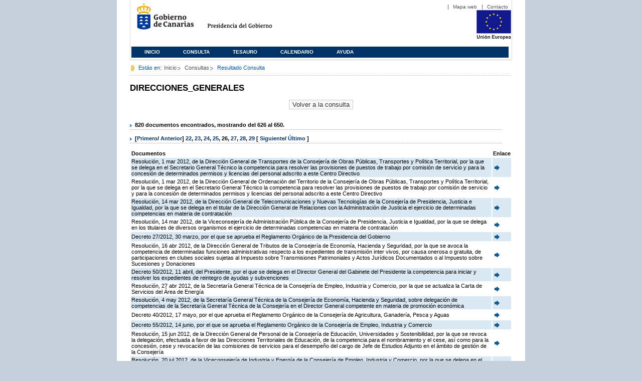

--- FILE ---
content_type: text/html;charset=ISO-8859-1
request_url: https://www3.gobiernodecanarias.org/juriscan/doconsultar.jsp;jsessionid=2499E7F97925E684A014CF4BEA8663BD.ajp13_plata2_appsrv1;jsessionid=9212EE8F9E1BE3B9A8C98230215C574C.ajp13_plata2_appsrv1;jsessionid=78F16BCC3BB41D2750650833DC5051DB.ajp13_plata2_appsrv1;jsessionid=94CA2266C4705E470639EC588DCB2753.ajp13_plata2_appsrv1;jsessionid=3D23ACF6EDC6384828403D151D600C71.ajp13_plata2_appsrv1;jsessionid=6BEAC70C234FB893E09014E5DF543FF2.ajp13_plata2_appsrv1;jsessionid=D41A6C83957AD223AD99E71E9D657537.ajp13_plata2_appsrv1;jsessionid=276EF10A911794FD0E4D94469821D4F2.ajp13_plata2_appsrv1;jsessionid=89E0EF44B9332935B44F255E767442D6.ajp13_plata2_appsrv1;jsessionid=636C0C5DDD56C1B38C0478FBBF51CF6C.ajp13_plata2_appsrv1;jsessionid=869477E4C37CAF51C8BE870F61283D42.ajp13_plata2_appsrv1;jsessionid=9FFF4C37541147C0EE88C861FB822008.ajp13_plata2_appsrv1;jsessionid=70EC2938CFF6283E9B9E9331005B93A0.ajp13_plata2_appsrv1;jsessionid=006AB9BC28D2F1B30DE53B69D9F57913.ajp13_plata2_appsrv1?consultaTermino=931&d-442930-p=26&restermino=DIRECCIONES_GENERALES
body_size: 50480
content:









<!DOCTYPE html PUBLIC "-//W3C//DTD XHTML 1.0 Transitional//EN" "http://www.w3.org/TR/xhtml1/DTD/xhtml1-transitional.dtd">



<html xmlns="http://www.w3.org/1999/xhtml" lang="es" xml:lang="es">
<head>
	<!-- InstanceBeginEditable name="doctitle" -->
	<title>Juriscan - Consultas - Gobierno de Canarias</title>
	<link href="https://www.gobiernodecanarias.org/gc/css/estilos.css" rel="stylesheet" type="text/css" media="screen" />
	<link href="https://www.gobiernodecanarias.org/gc/css/imprime.css" rel="stylesheet" type="text/css" media="print" />
	<link href="https://www.gobiernodecanarias.org/gc/css/voz.css" rel="stylesheet" type="text/css" media="aural" />
	<link rel="shortcut icon" href="https://www.gobiernodecanarias.org/gc/img/favicon.png" />
	<meta name="robots" content="all" />
	<meta http-equiv="Content-Type" content="text/html; charset=iso-8859-1">
	<script src="js/jquery.js"></script>
	<!-- InstanceEndEditable -->
<style type="text/css">
		.hidden{display:none}  
 
      .lista img {
		border: 0em;
		text-align: center!important;
	   }
      .lista a {
		text-align: center!important;
	   }	
    </style>

<script type="text/javascript" language="javascript">
function pinta(){
	cual=document.getElementById("_lista").rows;

	for(a=0;a<cual.length;a++){
		color(a);
	}

}
function color(b){
	if(b%2==0) {
		cual[b].style.backgroundColor="#ffffff";
	}else
		cual[b].style.backgroundColor="#dae8f3";

}

function enlace(id) {
	enlace="";
	if(id!=null){
		enlace = "ficha.jsp?id="+id;	
	}
	return enlace;
}

</script>
</head>

<body>
<body onload="pinta()">

<div id="principal_interior">
	<div id="head">
		

<!DOCTYPE html PUBLIC "-//W3C//DTD XHTML 1.0 Transitional//EN" "http://www.w3.org/TR/xhtml1/DTD/xhtml1-transitional.dtd">
<html xmlns="http://www.w3.org/1999/xhtml" lang="es" xml:lang="es">
<head>
	<!-- InstanceBeginEditable name="doctitle" -->
	<title>Juriscan - Gobierno de Canarias</title>
	<link href="https://www.gobiernodecanarias.org/gc/css/estilos.css" rel="stylesheet" type="text/css" media="screen" />
	<link href="https://www.gobiernodecanarias.org/gc/css/imprime.css" rel="stylesheet" type="text/css" media="print" />
	<link href="https://www.gobiernodecanarias.org/gc/css/voz.css" rel="stylesheet" type="text/css" media="aural" />
	<link rel="shortcut icon" href="https://www.gobiernodecanarias.org/gc/img/favicon.png" />
	<!-- InstanceEndEditable -->
	<meta name="robots" content="all" />
	<meta http-equiv="Content-Type" content="text/html; charset=iso-8859-1">	
</head>
<script>
(function(i,s,o,g,r,a,m){i['GoogleAnalyticsObject']=r;i[r]=i[r]||function(){
(i[r].q=i[r].q||[]).push(arguments)},i[r].l=1*new Date();a=s.createElement(o),
m=s.getElementsByTagName(o)[0];a.async=1;a.src=g;m.parentNode.insertBefore(a,m)
})(window,document,'script','//www.google-analytics.com/analytics.js','ga');
ga('create', 'UA-36043669-1', 'gobiernodecanarias.org');
ga('send', 'pageview');
</script>

<body>
	<!-- Inicio Listado superior y buscador -->
	<div id="bloq_menu">
		<div id="listado_superior" >
			<ul>
				<li><a href="http://www.gobcan.es/mapa.htm" target="_blank">Mapa web</a></li>
				<li><a href="contacto.jsp">Contacto</a></li>
			</ul>
		</div>
		<h1>
			<a href="/" title="Le lleva a la p&aacute;gina principal del Gobierno de Canarias">Gobierno de Canarias</a>
		</h1>
		<h2 class="cons-cpg" xml:space="preserve">
			<a accesskey="c" href="index.jsp" shape="rect" title="Le lleva a la página principal de la Presidencia del Gobierno (tecla de acceso: c)" xml:space="preserve">Presidencia del Gobierno</a>
		</h2>
		<div style="width: 353px; float:left; height: 74px;"></div>
		<div style="float: left; height: 74px">
			<a href="http://ec.europa.eu/regional_policy/es/" title="Pol&iacute;tica Regional de la Comisi&oacute;n Europea" target="_blank">
				<img alt="Logo Unión Europea" src="img/UE-color-60.png">
			</a>
		</div>
		<div class="menu">
	      	<ul class="men">
				<li class="inactive" accesskey="1" title="P&aacute;gina principal (tecla de acceso: 1)"><a href="index.jsp">Inicio</a></li>
				<li class="inactive" accesskey="2" title="Consulta (tecla de acceso: 2)"><a href="consultarAvanzada.jsp">Consulta</a></li>
				<li class="inactive" accesskey="3" title="Tesauro (tecla de acceso: 3)"><a href="tesauro.jsp">Tesauro</a></li>
				<li class="inactive" accesskey="4" title="Calendario (tecla de acceso: 4)"><a href="calendario.jsp">Calendario</a></li>
				<li class="inactive" accesskey="5" title="Ayuda (tecla de acceso: 5)"><a href="ayuda.jsp">Ayuda</a></li>
	      	</ul>
      	</div>
	</div>		
<!-- Fin Bloque Interior-->
</body>
<!-- InstanceEnd -->
</html>

	</div>
  <div id="migas">
	<p class="txt">Est&aacute;s en:</p>
       <ul>
         <li><a href="index.jsp">Inicio</a> </li>
         <li><a href="#" onclick="document.getElementById('consultarAvanzadaBreadCrumb').submit()">Consultas</a></li>
         <li>Resultado Consulta</li>
       </ul>
  </div>
	<hr class="oculto" />
	<!-- Fin Bloque Foto Cabecera-->
	<!-- Inicio Bloque Interior-->
	<div id="bloq_interior">
		<!--	<div class="bloq_izd">
			<div class="abajo" style="width: 153px">
				<h2 class="pesta_peke" style="width: 153px">Accesos Directos</h2>
				<div class="menu_izd" style="width: 153px">
					<ul class="nav">
						<li><a href="consultarAvanzada.jsp" >Consulta</a></LI>
			  			<li><a href="tesauro.jsp" >Tesauro</a></LI>
			  			<li><a href="calendario.jsp" >Calendario</a></LI>
			  			<li><a href="ayuda.jsp">Ayuda</a></LI>
					</ul>
				</div>
			</div>
			<div class="abajo" style="width: 153px">
				<h2 class="pesta_peke" style="width: 153px">Enlaces</h2>
				<div class="menu_izd" style="width: 153px">
					<ul class="nav">					
						<li>
							<a href="/libroazul/index.jsp">
							Leyes y Reglamentos de la Comunidad Autónoma de Canarias
							</a>
						</li>
						<li>
							<a href="http://www.cescanarias.org/">
							Consejo Económico y Social de Canarias
							</a> 
						</li>				
						<li>
							<a href="http://www.consultivodecanarias.org/">
							Consejo Consultivo de Canarias
							</a>
						</li>
						<li>
							<a href="http://www.poderjudicial.es/eversuite/GetRecords?Template=default">
							Centro de Documentación Judicial
							</a>
						</li>
					</ul>
					<ul class="menu_lat">
						<li class="conimg">							
							<img src="art/des_buzon.jpg" alt="Sugerencias" /><a href="contacto.jsp">Buzón de consultas y aportaciones</a></li>
						</li>												
					</ul>
				</div>
			</div>
		</div>		
-->			
		<!-- Inicio Bloque Central -->
		<div>
		<!-- Inicio Bloque Central -->
		<div>
			
			<h2 class="pesta_grande" xml:space="preserve" style="margin:0 -10px 0 0" align="left">DIRECCIONES_GENERALES</h2>
			<center>
			<input type="submit" onclick="document.getElementById('consultarAvanzadaBreadCrumb').submit()" value="Volver a la consulta"/>
			</center>
			<div class="conten" xml:space="preserve">
				
						<h3> 820 documentos encontrados, mostrando del 626 al 650. </h3><h3> [<a href="/juriscan/doconsultar.jsp;jsessionid=2499E7F97925E684A014CF4BEA8663BD.ajp13_plata2_appsrv1;jsessionid=9212EE8F9E1BE3B9A8C98230215C574C.ajp13_plata2_appsrv1;jsessionid=78F16BCC3BB41D2750650833DC5051DB.ajp13_plata2_appsrv1;jsessionid=94CA2266C4705E470639EC588DCB2753.ajp13_plata2_appsrv1;jsessionid=3D23ACF6EDC6384828403D151D600C71.ajp13_plata2_appsrv1;jsessionid=6BEAC70C234FB893E09014E5DF543FF2.ajp13_plata2_appsrv1;jsessionid=D41A6C83957AD223AD99E71E9D657537.ajp13_plata2_appsrv1;jsessionid=276EF10A911794FD0E4D94469821D4F2.ajp13_plata2_appsrv1;jsessionid=89E0EF44B9332935B44F255E767442D6.ajp13_plata2_appsrv1;jsessionid=636C0C5DDD56C1B38C0478FBBF51CF6C.ajp13_plata2_appsrv1;jsessionid=869477E4C37CAF51C8BE870F61283D42.ajp13_plata2_appsrv1;jsessionid=9FFF4C37541147C0EE88C861FB822008.ajp13_plata2_appsrv1;jsessionid=70EC2938CFF6283E9B9E9331005B93A0.ajp13_plata2_appsrv1;jsessionid=006AB9BC28D2F1B30DE53B69D9F57913.ajp13_plata2_appsrv1;jsessionid=956A2C824073786FC5DC01ECC083587C?consultaTermino=931&amp;d-442930-p=1&amp;restermino=DIRECCIONES_GENERALES">Primero</a>/ <a href="/juriscan/doconsultar.jsp;jsessionid=2499E7F97925E684A014CF4BEA8663BD.ajp13_plata2_appsrv1;jsessionid=9212EE8F9E1BE3B9A8C98230215C574C.ajp13_plata2_appsrv1;jsessionid=78F16BCC3BB41D2750650833DC5051DB.ajp13_plata2_appsrv1;jsessionid=94CA2266C4705E470639EC588DCB2753.ajp13_plata2_appsrv1;jsessionid=3D23ACF6EDC6384828403D151D600C71.ajp13_plata2_appsrv1;jsessionid=6BEAC70C234FB893E09014E5DF543FF2.ajp13_plata2_appsrv1;jsessionid=D41A6C83957AD223AD99E71E9D657537.ajp13_plata2_appsrv1;jsessionid=276EF10A911794FD0E4D94469821D4F2.ajp13_plata2_appsrv1;jsessionid=89E0EF44B9332935B44F255E767442D6.ajp13_plata2_appsrv1;jsessionid=636C0C5DDD56C1B38C0478FBBF51CF6C.ajp13_plata2_appsrv1;jsessionid=869477E4C37CAF51C8BE870F61283D42.ajp13_plata2_appsrv1;jsessionid=9FFF4C37541147C0EE88C861FB822008.ajp13_plata2_appsrv1;jsessionid=70EC2938CFF6283E9B9E9331005B93A0.ajp13_plata2_appsrv1;jsessionid=006AB9BC28D2F1B30DE53B69D9F57913.ajp13_plata2_appsrv1;jsessionid=956A2C824073786FC5DC01ECC083587C?consultaTermino=931&amp;d-442930-p=25&amp;restermino=DIRECCIONES_GENERALES">Anterior</a>] <a href="/juriscan/doconsultar.jsp;jsessionid=2499E7F97925E684A014CF4BEA8663BD.ajp13_plata2_appsrv1;jsessionid=9212EE8F9E1BE3B9A8C98230215C574C.ajp13_plata2_appsrv1;jsessionid=78F16BCC3BB41D2750650833DC5051DB.ajp13_plata2_appsrv1;jsessionid=94CA2266C4705E470639EC588DCB2753.ajp13_plata2_appsrv1;jsessionid=3D23ACF6EDC6384828403D151D600C71.ajp13_plata2_appsrv1;jsessionid=6BEAC70C234FB893E09014E5DF543FF2.ajp13_plata2_appsrv1;jsessionid=D41A6C83957AD223AD99E71E9D657537.ajp13_plata2_appsrv1;jsessionid=276EF10A911794FD0E4D94469821D4F2.ajp13_plata2_appsrv1;jsessionid=89E0EF44B9332935B44F255E767442D6.ajp13_plata2_appsrv1;jsessionid=636C0C5DDD56C1B38C0478FBBF51CF6C.ajp13_plata2_appsrv1;jsessionid=869477E4C37CAF51C8BE870F61283D42.ajp13_plata2_appsrv1;jsessionid=9FFF4C37541147C0EE88C861FB822008.ajp13_plata2_appsrv1;jsessionid=70EC2938CFF6283E9B9E9331005B93A0.ajp13_plata2_appsrv1;jsessionid=006AB9BC28D2F1B30DE53B69D9F57913.ajp13_plata2_appsrv1;jsessionid=956A2C824073786FC5DC01ECC083587C?consultaTermino=931&amp;d-442930-p=22&amp;restermino=DIRECCIONES_GENERALES" title="Go to page 22">22</a>, <a href="/juriscan/doconsultar.jsp;jsessionid=2499E7F97925E684A014CF4BEA8663BD.ajp13_plata2_appsrv1;jsessionid=9212EE8F9E1BE3B9A8C98230215C574C.ajp13_plata2_appsrv1;jsessionid=78F16BCC3BB41D2750650833DC5051DB.ajp13_plata2_appsrv1;jsessionid=94CA2266C4705E470639EC588DCB2753.ajp13_plata2_appsrv1;jsessionid=3D23ACF6EDC6384828403D151D600C71.ajp13_plata2_appsrv1;jsessionid=6BEAC70C234FB893E09014E5DF543FF2.ajp13_plata2_appsrv1;jsessionid=D41A6C83957AD223AD99E71E9D657537.ajp13_plata2_appsrv1;jsessionid=276EF10A911794FD0E4D94469821D4F2.ajp13_plata2_appsrv1;jsessionid=89E0EF44B9332935B44F255E767442D6.ajp13_plata2_appsrv1;jsessionid=636C0C5DDD56C1B38C0478FBBF51CF6C.ajp13_plata2_appsrv1;jsessionid=869477E4C37CAF51C8BE870F61283D42.ajp13_plata2_appsrv1;jsessionid=9FFF4C37541147C0EE88C861FB822008.ajp13_plata2_appsrv1;jsessionid=70EC2938CFF6283E9B9E9331005B93A0.ajp13_plata2_appsrv1;jsessionid=006AB9BC28D2F1B30DE53B69D9F57913.ajp13_plata2_appsrv1;jsessionid=956A2C824073786FC5DC01ECC083587C?consultaTermino=931&amp;d-442930-p=23&amp;restermino=DIRECCIONES_GENERALES" title="Go to page 23">23</a>, <a href="/juriscan/doconsultar.jsp;jsessionid=2499E7F97925E684A014CF4BEA8663BD.ajp13_plata2_appsrv1;jsessionid=9212EE8F9E1BE3B9A8C98230215C574C.ajp13_plata2_appsrv1;jsessionid=78F16BCC3BB41D2750650833DC5051DB.ajp13_plata2_appsrv1;jsessionid=94CA2266C4705E470639EC588DCB2753.ajp13_plata2_appsrv1;jsessionid=3D23ACF6EDC6384828403D151D600C71.ajp13_plata2_appsrv1;jsessionid=6BEAC70C234FB893E09014E5DF543FF2.ajp13_plata2_appsrv1;jsessionid=D41A6C83957AD223AD99E71E9D657537.ajp13_plata2_appsrv1;jsessionid=276EF10A911794FD0E4D94469821D4F2.ajp13_plata2_appsrv1;jsessionid=89E0EF44B9332935B44F255E767442D6.ajp13_plata2_appsrv1;jsessionid=636C0C5DDD56C1B38C0478FBBF51CF6C.ajp13_plata2_appsrv1;jsessionid=869477E4C37CAF51C8BE870F61283D42.ajp13_plata2_appsrv1;jsessionid=9FFF4C37541147C0EE88C861FB822008.ajp13_plata2_appsrv1;jsessionid=70EC2938CFF6283E9B9E9331005B93A0.ajp13_plata2_appsrv1;jsessionid=006AB9BC28D2F1B30DE53B69D9F57913.ajp13_plata2_appsrv1;jsessionid=956A2C824073786FC5DC01ECC083587C?consultaTermino=931&amp;d-442930-p=24&amp;restermino=DIRECCIONES_GENERALES" title="Go to page 24">24</a>, <a href="/juriscan/doconsultar.jsp;jsessionid=2499E7F97925E684A014CF4BEA8663BD.ajp13_plata2_appsrv1;jsessionid=9212EE8F9E1BE3B9A8C98230215C574C.ajp13_plata2_appsrv1;jsessionid=78F16BCC3BB41D2750650833DC5051DB.ajp13_plata2_appsrv1;jsessionid=94CA2266C4705E470639EC588DCB2753.ajp13_plata2_appsrv1;jsessionid=3D23ACF6EDC6384828403D151D600C71.ajp13_plata2_appsrv1;jsessionid=6BEAC70C234FB893E09014E5DF543FF2.ajp13_plata2_appsrv1;jsessionid=D41A6C83957AD223AD99E71E9D657537.ajp13_plata2_appsrv1;jsessionid=276EF10A911794FD0E4D94469821D4F2.ajp13_plata2_appsrv1;jsessionid=89E0EF44B9332935B44F255E767442D6.ajp13_plata2_appsrv1;jsessionid=636C0C5DDD56C1B38C0478FBBF51CF6C.ajp13_plata2_appsrv1;jsessionid=869477E4C37CAF51C8BE870F61283D42.ajp13_plata2_appsrv1;jsessionid=9FFF4C37541147C0EE88C861FB822008.ajp13_plata2_appsrv1;jsessionid=70EC2938CFF6283E9B9E9331005B93A0.ajp13_plata2_appsrv1;jsessionid=006AB9BC28D2F1B30DE53B69D9F57913.ajp13_plata2_appsrv1;jsessionid=956A2C824073786FC5DC01ECC083587C?consultaTermino=931&amp;d-442930-p=25&amp;restermino=DIRECCIONES_GENERALES" title="Go to page 25">25</a>, <strong>26</strong>, <a href="/juriscan/doconsultar.jsp;jsessionid=2499E7F97925E684A014CF4BEA8663BD.ajp13_plata2_appsrv1;jsessionid=9212EE8F9E1BE3B9A8C98230215C574C.ajp13_plata2_appsrv1;jsessionid=78F16BCC3BB41D2750650833DC5051DB.ajp13_plata2_appsrv1;jsessionid=94CA2266C4705E470639EC588DCB2753.ajp13_plata2_appsrv1;jsessionid=3D23ACF6EDC6384828403D151D600C71.ajp13_plata2_appsrv1;jsessionid=6BEAC70C234FB893E09014E5DF543FF2.ajp13_plata2_appsrv1;jsessionid=D41A6C83957AD223AD99E71E9D657537.ajp13_plata2_appsrv1;jsessionid=276EF10A911794FD0E4D94469821D4F2.ajp13_plata2_appsrv1;jsessionid=89E0EF44B9332935B44F255E767442D6.ajp13_plata2_appsrv1;jsessionid=636C0C5DDD56C1B38C0478FBBF51CF6C.ajp13_plata2_appsrv1;jsessionid=869477E4C37CAF51C8BE870F61283D42.ajp13_plata2_appsrv1;jsessionid=9FFF4C37541147C0EE88C861FB822008.ajp13_plata2_appsrv1;jsessionid=70EC2938CFF6283E9B9E9331005B93A0.ajp13_plata2_appsrv1;jsessionid=006AB9BC28D2F1B30DE53B69D9F57913.ajp13_plata2_appsrv1;jsessionid=956A2C824073786FC5DC01ECC083587C?consultaTermino=931&amp;d-442930-p=27&amp;restermino=DIRECCIONES_GENERALES" title="Go to page 27">27</a>, <a href="/juriscan/doconsultar.jsp;jsessionid=2499E7F97925E684A014CF4BEA8663BD.ajp13_plata2_appsrv1;jsessionid=9212EE8F9E1BE3B9A8C98230215C574C.ajp13_plata2_appsrv1;jsessionid=78F16BCC3BB41D2750650833DC5051DB.ajp13_plata2_appsrv1;jsessionid=94CA2266C4705E470639EC588DCB2753.ajp13_plata2_appsrv1;jsessionid=3D23ACF6EDC6384828403D151D600C71.ajp13_plata2_appsrv1;jsessionid=6BEAC70C234FB893E09014E5DF543FF2.ajp13_plata2_appsrv1;jsessionid=D41A6C83957AD223AD99E71E9D657537.ajp13_plata2_appsrv1;jsessionid=276EF10A911794FD0E4D94469821D4F2.ajp13_plata2_appsrv1;jsessionid=89E0EF44B9332935B44F255E767442D6.ajp13_plata2_appsrv1;jsessionid=636C0C5DDD56C1B38C0478FBBF51CF6C.ajp13_plata2_appsrv1;jsessionid=869477E4C37CAF51C8BE870F61283D42.ajp13_plata2_appsrv1;jsessionid=9FFF4C37541147C0EE88C861FB822008.ajp13_plata2_appsrv1;jsessionid=70EC2938CFF6283E9B9E9331005B93A0.ajp13_plata2_appsrv1;jsessionid=006AB9BC28D2F1B30DE53B69D9F57913.ajp13_plata2_appsrv1;jsessionid=956A2C824073786FC5DC01ECC083587C?consultaTermino=931&amp;d-442930-p=28&amp;restermino=DIRECCIONES_GENERALES" title="Go to page 28">28</a>, <a href="/juriscan/doconsultar.jsp;jsessionid=2499E7F97925E684A014CF4BEA8663BD.ajp13_plata2_appsrv1;jsessionid=9212EE8F9E1BE3B9A8C98230215C574C.ajp13_plata2_appsrv1;jsessionid=78F16BCC3BB41D2750650833DC5051DB.ajp13_plata2_appsrv1;jsessionid=94CA2266C4705E470639EC588DCB2753.ajp13_plata2_appsrv1;jsessionid=3D23ACF6EDC6384828403D151D600C71.ajp13_plata2_appsrv1;jsessionid=6BEAC70C234FB893E09014E5DF543FF2.ajp13_plata2_appsrv1;jsessionid=D41A6C83957AD223AD99E71E9D657537.ajp13_plata2_appsrv1;jsessionid=276EF10A911794FD0E4D94469821D4F2.ajp13_plata2_appsrv1;jsessionid=89E0EF44B9332935B44F255E767442D6.ajp13_plata2_appsrv1;jsessionid=636C0C5DDD56C1B38C0478FBBF51CF6C.ajp13_plata2_appsrv1;jsessionid=869477E4C37CAF51C8BE870F61283D42.ajp13_plata2_appsrv1;jsessionid=9FFF4C37541147C0EE88C861FB822008.ajp13_plata2_appsrv1;jsessionid=70EC2938CFF6283E9B9E9331005B93A0.ajp13_plata2_appsrv1;jsessionid=006AB9BC28D2F1B30DE53B69D9F57913.ajp13_plata2_appsrv1;jsessionid=956A2C824073786FC5DC01ECC083587C?consultaTermino=931&amp;d-442930-p=29&amp;restermino=DIRECCIONES_GENERALES" title="Go to page 29">29</a> [ <a href="/juriscan/doconsultar.jsp;jsessionid=2499E7F97925E684A014CF4BEA8663BD.ajp13_plata2_appsrv1;jsessionid=9212EE8F9E1BE3B9A8C98230215C574C.ajp13_plata2_appsrv1;jsessionid=78F16BCC3BB41D2750650833DC5051DB.ajp13_plata2_appsrv1;jsessionid=94CA2266C4705E470639EC588DCB2753.ajp13_plata2_appsrv1;jsessionid=3D23ACF6EDC6384828403D151D600C71.ajp13_plata2_appsrv1;jsessionid=6BEAC70C234FB893E09014E5DF543FF2.ajp13_plata2_appsrv1;jsessionid=D41A6C83957AD223AD99E71E9D657537.ajp13_plata2_appsrv1;jsessionid=276EF10A911794FD0E4D94469821D4F2.ajp13_plata2_appsrv1;jsessionid=89E0EF44B9332935B44F255E767442D6.ajp13_plata2_appsrv1;jsessionid=636C0C5DDD56C1B38C0478FBBF51CF6C.ajp13_plata2_appsrv1;jsessionid=869477E4C37CAF51C8BE870F61283D42.ajp13_plata2_appsrv1;jsessionid=9FFF4C37541147C0EE88C861FB822008.ajp13_plata2_appsrv1;jsessionid=70EC2938CFF6283E9B9E9331005B93A0.ajp13_plata2_appsrv1;jsessionid=006AB9BC28D2F1B30DE53B69D9F57913.ajp13_plata2_appsrv1;jsessionid=956A2C824073786FC5DC01ECC083587C?consultaTermino=931&amp;d-442930-p=27&amp;restermino=DIRECCIONES_GENERALES">Siguiente</a>/ <a href="/juriscan/doconsultar.jsp;jsessionid=2499E7F97925E684A014CF4BEA8663BD.ajp13_plata2_appsrv1;jsessionid=9212EE8F9E1BE3B9A8C98230215C574C.ajp13_plata2_appsrv1;jsessionid=78F16BCC3BB41D2750650833DC5051DB.ajp13_plata2_appsrv1;jsessionid=94CA2266C4705E470639EC588DCB2753.ajp13_plata2_appsrv1;jsessionid=3D23ACF6EDC6384828403D151D600C71.ajp13_plata2_appsrv1;jsessionid=6BEAC70C234FB893E09014E5DF543FF2.ajp13_plata2_appsrv1;jsessionid=D41A6C83957AD223AD99E71E9D657537.ajp13_plata2_appsrv1;jsessionid=276EF10A911794FD0E4D94469821D4F2.ajp13_plata2_appsrv1;jsessionid=89E0EF44B9332935B44F255E767442D6.ajp13_plata2_appsrv1;jsessionid=636C0C5DDD56C1B38C0478FBBF51CF6C.ajp13_plata2_appsrv1;jsessionid=869477E4C37CAF51C8BE870F61283D42.ajp13_plata2_appsrv1;jsessionid=9FFF4C37541147C0EE88C861FB822008.ajp13_plata2_appsrv1;jsessionid=70EC2938CFF6283E9B9E9331005B93A0.ajp13_plata2_appsrv1;jsessionid=006AB9BC28D2F1B30DE53B69D9F57913.ajp13_plata2_appsrv1;jsessionid=956A2C824073786FC5DC01ECC083587C?consultaTermino=931&amp;d-442930-p=33&amp;restermino=DIRECCIONES_GENERALES">Último </a>]</h3>
<table class="lista" id="_lista">
<thead>
<tr>
<th>Documentos</th>
<th>Enlace</th></tr></thead>
<tbody>
<tr class="odd">
<td>
									Resolución, 1 mar 2012, de la Dirección General de Transportes de la Consejería de Obras Públicas, Transportes y Política Territorial, por la que se delega en el Secretario General Técnico la competencia para resolver las provisiones de puestos de trabajo por comisión de servicio y para la concesión de determinados permisos y licencias del personal adscrito a este Centro Directivo 
								</td>
<td>
									<a href="ficha.jsp?id=67024&from=0&nreg=25&materiasop=&materias1=&materias2=&rango1=&rango2=&titulo=&desdeemi=&hastaemi=&ordendesc=&orden=&numdisp=0&tituloAux="><img src="img/goto.png" title="Ir a la Ficha " /> </a>
								</td></tr>
<tr class="even">
<td>
									Resolución, 1 mar 2012, de la Dirección General de Ordenación del Territorio de la Consejería de Obras Públicas, Transportes y Política Territorial, por la que se delega en el Secretario General Técnico la competencia para resolver las provisiones de puestos de trabajo por comisión de servicio y para la concesión de determinados permisos y licencias del personal adscrito a este Centro Directivo 
								</td>
<td>
									<a href="ficha.jsp?id=67025&from=0&nreg=25&materiasop=&materias1=&materias2=&rango1=&rango2=&titulo=&desdeemi=&hastaemi=&ordendesc=&orden=&numdisp=0&tituloAux="><img src="img/goto.png" title="Ir a la Ficha " /> </a>
								</td></tr>
<tr class="odd">
<td>
									Resolución, 14 mar 2012, de la Dirección General de Telecomunicaciones y Nuevas Tecnologías de la Consejería de Presidencia, Justicia e Igualdad, por la que se delega en el titular de la Dirección General de Relaciones con la Administración de Justicia el ejercicio de determinadas competencias en materia de contratación 
								</td>
<td>
									<a href="ficha.jsp?id=67050&from=0&nreg=25&materiasop=&materias1=&materias2=&rango1=&rango2=&titulo=&desdeemi=&hastaemi=&ordendesc=&orden=&numdisp=0&tituloAux="><img src="img/goto.png" title="Ir a la Ficha " /> </a>
								</td></tr>
<tr class="even">
<td>
									Resolución, 14 mar 2012, de la Viceconsejería de Administración Pública de la Consejería de Presidencia, Justicia e Igualdad, por la que se delega en los titulares de diversos organismos el ejercicio de determinadas competencias en materia de contratación 
								</td>
<td>
									<a href="ficha.jsp?id=67057&from=0&nreg=25&materiasop=&materias1=&materias2=&rango1=&rango2=&titulo=&desdeemi=&hastaemi=&ordendesc=&orden=&numdisp=0&tituloAux="><img src="img/goto.png" title="Ir a la Ficha " /> </a>
								</td></tr>
<tr class="odd">
<td>
									Decreto 27/2012, 30 marzo, por el que se aprueba el Reglamento Orgánico de la Presidencia del Gobierno 
								</td>
<td>
									<a href="ficha.jsp?id=67161&from=0&nreg=25&materiasop=&materias1=&materias2=&rango1=&rango2=&titulo=&desdeemi=&hastaemi=&ordendesc=&orden=&numdisp=0&tituloAux="><img src="img/goto.png" title="Ir a la Ficha " /> </a>
								</td></tr>
<tr class="even">
<td>
									Resolución, 16 abr 2012, de la Dirección General de Tributos de la Consejería de Economía, Hacienda y Seguridad, por la que se avoca la competencia de determinadas funciones administrativas respecto a los expedientes de transmisión inter vivos, por causa onerosa o gratuita, de participaciones en clubes sociales sujetas al Impuesto sobre Transmisiones Patrimoniales y Actos Jurídicos Documentados o al Impuesto sobre Sucesiones y Donaciones 
								</td>
<td>
									<a href="ficha.jsp?id=67189&from=0&nreg=25&materiasop=&materias1=&materias2=&rango1=&rango2=&titulo=&desdeemi=&hastaemi=&ordendesc=&orden=&numdisp=0&tituloAux="><img src="img/goto.png" title="Ir a la Ficha " /> </a>
								</td></tr>
<tr class="odd">
<td>
									Decreto 50/2012, 11 abril, del Presidente, por el que se delega en el Director General del Gabinete del Presidente la competencia para iniciar y resolver los expedientes de reintegro de ayudas y subvenciones 
								</td>
<td>
									<a href="ficha.jsp?id=67201&from=0&nreg=25&materiasop=&materias1=&materias2=&rango1=&rango2=&titulo=&desdeemi=&hastaemi=&ordendesc=&orden=&numdisp=0&tituloAux="><img src="img/goto.png" title="Ir a la Ficha " /> </a>
								</td></tr>
<tr class="even">
<td>
									Resolución, 27 abr 2012, de la Secretaría General Técnica de la Consejería de Empleo, Industria y Comercio, por la que se actualiza la Carta de Servicios del Área de Energía 
								</td>
<td>
									<a href="ficha.jsp?id=67264&from=0&nreg=25&materiasop=&materias1=&materias2=&rango1=&rango2=&titulo=&desdeemi=&hastaemi=&ordendesc=&orden=&numdisp=0&tituloAux="><img src="img/goto.png" title="Ir a la Ficha " /> </a>
								</td></tr>
<tr class="odd">
<td>
									Resolución, 4 may 2012, de la Secretaría General Técnica de la Consejería de Economía, Hacienda y Seguridad, sobre delegación de competencias de la Secretaría General Técnica de la Consejería en el Director General competente en materia de promoción económica 
								</td>
<td>
									<a href="ficha.jsp?id=67269&from=0&nreg=25&materiasop=&materias1=&materias2=&rango1=&rango2=&titulo=&desdeemi=&hastaemi=&ordendesc=&orden=&numdisp=0&tituloAux="><img src="img/goto.png" title="Ir a la Ficha " /> </a>
								</td></tr>
<tr class="even">
<td>
									Decreto 40/2012, 17 mayo, por el que aprueba el Reglamento Orgánico de la Consejería de Agricultura, Ganadería, Pesca y Aguas 
								</td>
<td>
									<a href="ficha.jsp?id=67328&from=0&nreg=25&materiasop=&materias1=&materias2=&rango1=&rango2=&titulo=&desdeemi=&hastaemi=&ordendesc=&orden=&numdisp=0&tituloAux="><img src="img/goto.png" title="Ir a la Ficha " /> </a>
								</td></tr>
<tr class="odd">
<td>
									Decreto 55/2012, 14 junio, por el que se aprueba el Reglamento Orgánico de la Consejería de Empleo, Industria y Comercio 
								</td>
<td>
									<a href="ficha.jsp?id=67496&from=0&nreg=25&materiasop=&materias1=&materias2=&rango1=&rango2=&titulo=&desdeemi=&hastaemi=&ordendesc=&orden=&numdisp=0&tituloAux="><img src="img/goto.png" title="Ir a la Ficha " /> </a>
								</td></tr>
<tr class="even">
<td>
									Resolución, 15 jun 2012, de la Dirección General de Personal de la Consejería de Educación, Universidades y Sostenibilidad, por la que se revoca la delegación, efectuada a favor de las Direcciones Territoriales de Educación, de la competencia para el nombramiento y el cese, así como para la concesión, cese y revocación de las comisiones de servicios para el desempeño del cargo de Jefe de Estudios Adjunto en el ámbito de gestión de la Consejería 
								</td>
<td>
									<a href="ficha.jsp?id=67537&from=0&nreg=25&materiasop=&materias1=&materias2=&rango1=&rango2=&titulo=&desdeemi=&hastaemi=&ordendesc=&orden=&numdisp=0&tituloAux="><img src="img/goto.png" title="Ir a la Ficha " /> </a>
								</td></tr>
<tr class="odd">
<td>
									Resolución, 20 jul 2012, de la Viceconsejería de Industria y Energía de la Consejería de Empleo, Industria y Comercio, por la que se delega en el Director General de Industria la competencia para la imposición de sanciones por infracciones graves en materia industrial 
								</td>
<td>
									<a href="ficha.jsp?id=67736&from=0&nreg=25&materiasop=&materias1=&materias2=&rango1=&rango2=&titulo=&desdeemi=&hastaemi=&ordendesc=&orden=&numdisp=0&tituloAux="><img src="img/goto.png" title="Ir a la Ficha " /> </a>
								</td></tr>
<tr class="even">
<td>
									Resolución, 2 jul 2012, de la Secretaría General Técnica de la Consejería de Economía, Hacienda y Seguridad, sobre delegación de competencias de la Secretaría General Técnica de la Consejería de Economía, Hacienda y Seguridad en el Director General competente en materia de promoción económica 
								</td>
<td>
									<a href="ficha.jsp?id=67738&from=0&nreg=25&materiasop=&materias1=&materias2=&rango1=&rango2=&titulo=&desdeemi=&hastaemi=&ordendesc=&orden=&numdisp=0&tituloAux="><img src="img/goto.png" title="Ir a la Ficha " /> </a>
								</td></tr>
<tr class="odd">
<td>
									Resolución, 4 sep 2012, de la Secretaría General Técnica de la Consejería de Economía, Hacienda y Seguridad, por la que se rectifica la Resolución de 2 de julio de 2012 (BOC 158, 13.8.2012), sobre delegación de competencias en el Director General competente en materia de promoción económica 
								</td>
<td>
									<a href="ficha.jsp?id=67781&from=0&nreg=25&materiasop=&materias1=&materias2=&rango1=&rango2=&titulo=&desdeemi=&hastaemi=&ordendesc=&orden=&numdisp=0&tituloAux="><img src="img/goto.png" title="Ir a la Ficha " /> </a>
								</td></tr>
<tr class="even">
<td>
									Orden, 12 nov 2012, de la Consejería de Presidencia, Justicia e Igualdad, por la que se delegan en la titular de la Dirección General de Juventud determinadas competencias relativas a las subvenciones concedidas al amparo de la Orden de 31 de octubre de 2012, que resuelve la convocatoria y concede definitivamente las subvenciones destinadas a la realización de proyectos de participación en actividades juveniles en virtud de la convocatoria regulada por Orden de 6 de julio de 2012 (BOC 137, 13.7.2012) 
								</td>
<td>
									<a href="ficha.jsp?id=68065&from=0&nreg=25&materiasop=&materias1=&materias2=&rango1=&rango2=&titulo=&desdeemi=&hastaemi=&ordendesc=&orden=&numdisp=0&tituloAux="><img src="img/goto.png" title="Ir a la Ficha " /> </a>
								</td></tr>
<tr class="odd">
<td>
									Orden, 13 nov 2012, de la Consejería de Agricultura, Ganadería, Pesca y Aguas, por la que se delega en los Viceconsejeros de Agricultura y Ganadería y de Pesca y Aguas, así como en los Directores Generales del Departamento, la competencia para incoar y resolver los procedimientos relativos a la revisión de actos nulos, y los de declaración de lesividad de actos anulables en materia de ayudas y subvenciones derivados de la invalidez de la resolución de concesión en los supuestos contemplados en el artículo 36 de la Ley 38/2003, 17 noviembre (BOE 276, 18.11.2003), General de Subvenciones 
								</td>
<td>
									<a href="ficha.jsp?id=68082&from=0&nreg=25&materiasop=&materias1=&materias2=&rango1=&rango2=&titulo=&desdeemi=&hastaemi=&ordendesc=&orden=&numdisp=0&tituloAux="><img src="img/goto.png" title="Ir a la Ficha " /> </a>
								</td></tr>
<tr class="even">
<td>
									Orden, 19 nov 2012, de la Consejería de Economía, Hacienda y Seguridad, por la que se delegan competencias en materia sancionadora en el Director General de Seguridad y Emergencias 
								</td>
<td>
									<a href="ficha.jsp?id=68101&from=0&nreg=25&materiasop=&materias1=&materias2=&rango1=&rango2=&titulo=&desdeemi=&hastaemi=&ordendesc=&orden=&numdisp=0&tituloAux="><img src="img/goto.png" title="Ir a la Ficha " /> </a>
								</td></tr>
<tr class="odd">
<td>
									Decreto 2/2013, 10 enero, que modifica el Decreto 170/2011, 12 julio (BOC 138, 14.7.2011, corrección 143, 21.7.2011), por el que se determina la estructura central y periférica, así como las sedes de las Consejerías del Gobierno de Canarias 
								</td>
<td>
									<a href="ficha.jsp?id=68381&from=0&nreg=25&materiasop=&materias1=&materias2=&rango1=&rango2=&titulo=&desdeemi=&hastaemi=&ordendesc=&orden=&numdisp=0&tituloAux="><img src="img/goto.png" title="Ir a la Ficha " /> </a>
								</td></tr>
<tr class="even">
<td>
									Orden, 21 ene 2013, de la Consejería de Presidencia, Justicia e Igualdad, por la que se delega la competencia en materia de autorización de ampliación de créditos que amparan gastos de personal en diversos órganos de esta Consejería 
								</td>
<td>
									<a href="ficha.jsp?id=68426&from=0&nreg=25&materiasop=&materias1=&materias2=&rango1=&rango2=&titulo=&desdeemi=&hastaemi=&ordendesc=&orden=&numdisp=0&tituloAux="><img src="img/goto.png" title="Ir a la Ficha " /> </a>
								</td></tr>
<tr class="odd">
<td>
									Orden, 10 ene 2013, de la Consejería de Educación, Universidades y Sostenibilidad, por la que se delega en la persona titular de la Dirección General de Protección de la Naturaleza la competencia para incoar procedimientos sancionadores por infracciones calificadas como muy graves en materia medioambiental, cuya resolución corresponde al titular de la Consejería, y no esté atribuida a otros órganos departamentales u organismos adscritos 
								</td>
<td>
									<a href="ficha.jsp?id=68486&from=0&nreg=25&materiasop=&materias1=&materias2=&rango1=&rango2=&titulo=&desdeemi=&hastaemi=&ordendesc=&orden=&numdisp=0&tituloAux="><img src="img/goto.png" title="Ir a la Ficha " /> </a>
								</td></tr>
<tr class="even">
<td>
									Orden, 30 ene 2013, de la Consejería de Educación, Universidades y Sostenibilidad, por la que se delega en la Secretaria General Técnica y en el Director General de Personal, la competencia en materia de autorización de ampliación de créditos que amparan gastos de personal, durante el ejercicio 2013 
								</td>
<td>
									<a href="ficha.jsp?id=68492&from=0&nreg=25&materiasop=&materias1=&materias2=&rango1=&rango2=&titulo=&desdeemi=&hastaemi=&ordendesc=&orden=&numdisp=0&tituloAux="><img src="img/goto.png" title="Ir a la Ficha " /> </a>
								</td></tr>
<tr class="odd">
<td>
									Orden, 23 ene 2013, de la Consejería de Sanidad, por la que se delega el ejercicio de la competencia consistente en autorizar las ampliaciones de créditos que amparen gastos de personal en el ámbito del Servicio Canario de la Salud, en la Directora General de Recursos Humanos 
								</td>
<td>
									<a href="ficha.jsp?id=68517&from=0&nreg=25&materiasop=&materias1=&materias2=&rango1=&rango2=&titulo=&desdeemi=&hastaemi=&ordendesc=&orden=&numdisp=0&tituloAux="><img src="img/goto.png" title="Ir a la Ficha " /> </a>
								</td></tr>
<tr class="even">
<td>
									Resolución, 20 feb 2013, de la Viceconsejería de Hacienda y Planificación de la Consejería de Economía, Hacienda y Seguridad, por la que se delega en la Dirección General de Planificación y Presupuesto la competencia para emitir informe sobre la determinación, o modificación, de condiciones retributivas del personal de los entes del sector público con presupuesto estimativo 
								</td>
<td>
									<a href="ficha.jsp?id=68634&from=0&nreg=25&materiasop=&materias1=&materias2=&rango1=&rango2=&titulo=&desdeemi=&hastaemi=&ordendesc=&orden=&numdisp=0&tituloAux="><img src="img/goto.png" title="Ir a la Ficha " /> </a>
								</td></tr>
<tr class="odd">
<td>
									Orden, 18 feb 2013, de la Consejería de Empleo, Industria y Comercio, por la que se adecúan determinadas delegaciones de competencias efectuadas en el ámbito de la Consejería a la vigente estructura organizativa 
								</td>
<td>
									<a href="ficha.jsp?id=68636&from=0&nreg=25&materiasop=&materias1=&materias2=&rango1=&rango2=&titulo=&desdeemi=&hastaemi=&ordendesc=&orden=&numdisp=0&tituloAux="><img src="img/goto.png" title="Ir a la Ficha " /> </a>
								</td></tr></tbody></table><h3> 820 documentos encontrados, mostrando del 626 al 650. </h3><h3> [<a href="/juriscan/doconsultar.jsp;jsessionid=2499E7F97925E684A014CF4BEA8663BD.ajp13_plata2_appsrv1;jsessionid=9212EE8F9E1BE3B9A8C98230215C574C.ajp13_plata2_appsrv1;jsessionid=78F16BCC3BB41D2750650833DC5051DB.ajp13_plata2_appsrv1;jsessionid=94CA2266C4705E470639EC588DCB2753.ajp13_plata2_appsrv1;jsessionid=3D23ACF6EDC6384828403D151D600C71.ajp13_plata2_appsrv1;jsessionid=6BEAC70C234FB893E09014E5DF543FF2.ajp13_plata2_appsrv1;jsessionid=D41A6C83957AD223AD99E71E9D657537.ajp13_plata2_appsrv1;jsessionid=276EF10A911794FD0E4D94469821D4F2.ajp13_plata2_appsrv1;jsessionid=89E0EF44B9332935B44F255E767442D6.ajp13_plata2_appsrv1;jsessionid=636C0C5DDD56C1B38C0478FBBF51CF6C.ajp13_plata2_appsrv1;jsessionid=869477E4C37CAF51C8BE870F61283D42.ajp13_plata2_appsrv1;jsessionid=9FFF4C37541147C0EE88C861FB822008.ajp13_plata2_appsrv1;jsessionid=70EC2938CFF6283E9B9E9331005B93A0.ajp13_plata2_appsrv1;jsessionid=006AB9BC28D2F1B30DE53B69D9F57913.ajp13_plata2_appsrv1;jsessionid=956A2C824073786FC5DC01ECC083587C?consultaTermino=931&amp;d-442930-p=1&amp;restermino=DIRECCIONES_GENERALES">Primero</a>/ <a href="/juriscan/doconsultar.jsp;jsessionid=2499E7F97925E684A014CF4BEA8663BD.ajp13_plata2_appsrv1;jsessionid=9212EE8F9E1BE3B9A8C98230215C574C.ajp13_plata2_appsrv1;jsessionid=78F16BCC3BB41D2750650833DC5051DB.ajp13_plata2_appsrv1;jsessionid=94CA2266C4705E470639EC588DCB2753.ajp13_plata2_appsrv1;jsessionid=3D23ACF6EDC6384828403D151D600C71.ajp13_plata2_appsrv1;jsessionid=6BEAC70C234FB893E09014E5DF543FF2.ajp13_plata2_appsrv1;jsessionid=D41A6C83957AD223AD99E71E9D657537.ajp13_plata2_appsrv1;jsessionid=276EF10A911794FD0E4D94469821D4F2.ajp13_plata2_appsrv1;jsessionid=89E0EF44B9332935B44F255E767442D6.ajp13_plata2_appsrv1;jsessionid=636C0C5DDD56C1B38C0478FBBF51CF6C.ajp13_plata2_appsrv1;jsessionid=869477E4C37CAF51C8BE870F61283D42.ajp13_plata2_appsrv1;jsessionid=9FFF4C37541147C0EE88C861FB822008.ajp13_plata2_appsrv1;jsessionid=70EC2938CFF6283E9B9E9331005B93A0.ajp13_plata2_appsrv1;jsessionid=006AB9BC28D2F1B30DE53B69D9F57913.ajp13_plata2_appsrv1;jsessionid=956A2C824073786FC5DC01ECC083587C?consultaTermino=931&amp;d-442930-p=25&amp;restermino=DIRECCIONES_GENERALES">Anterior</a>] <a href="/juriscan/doconsultar.jsp;jsessionid=2499E7F97925E684A014CF4BEA8663BD.ajp13_plata2_appsrv1;jsessionid=9212EE8F9E1BE3B9A8C98230215C574C.ajp13_plata2_appsrv1;jsessionid=78F16BCC3BB41D2750650833DC5051DB.ajp13_plata2_appsrv1;jsessionid=94CA2266C4705E470639EC588DCB2753.ajp13_plata2_appsrv1;jsessionid=3D23ACF6EDC6384828403D151D600C71.ajp13_plata2_appsrv1;jsessionid=6BEAC70C234FB893E09014E5DF543FF2.ajp13_plata2_appsrv1;jsessionid=D41A6C83957AD223AD99E71E9D657537.ajp13_plata2_appsrv1;jsessionid=276EF10A911794FD0E4D94469821D4F2.ajp13_plata2_appsrv1;jsessionid=89E0EF44B9332935B44F255E767442D6.ajp13_plata2_appsrv1;jsessionid=636C0C5DDD56C1B38C0478FBBF51CF6C.ajp13_plata2_appsrv1;jsessionid=869477E4C37CAF51C8BE870F61283D42.ajp13_plata2_appsrv1;jsessionid=9FFF4C37541147C0EE88C861FB822008.ajp13_plata2_appsrv1;jsessionid=70EC2938CFF6283E9B9E9331005B93A0.ajp13_plata2_appsrv1;jsessionid=006AB9BC28D2F1B30DE53B69D9F57913.ajp13_plata2_appsrv1;jsessionid=956A2C824073786FC5DC01ECC083587C?consultaTermino=931&amp;d-442930-p=22&amp;restermino=DIRECCIONES_GENERALES" title="Go to page 22">22</a>, <a href="/juriscan/doconsultar.jsp;jsessionid=2499E7F97925E684A014CF4BEA8663BD.ajp13_plata2_appsrv1;jsessionid=9212EE8F9E1BE3B9A8C98230215C574C.ajp13_plata2_appsrv1;jsessionid=78F16BCC3BB41D2750650833DC5051DB.ajp13_plata2_appsrv1;jsessionid=94CA2266C4705E470639EC588DCB2753.ajp13_plata2_appsrv1;jsessionid=3D23ACF6EDC6384828403D151D600C71.ajp13_plata2_appsrv1;jsessionid=6BEAC70C234FB893E09014E5DF543FF2.ajp13_plata2_appsrv1;jsessionid=D41A6C83957AD223AD99E71E9D657537.ajp13_plata2_appsrv1;jsessionid=276EF10A911794FD0E4D94469821D4F2.ajp13_plata2_appsrv1;jsessionid=89E0EF44B9332935B44F255E767442D6.ajp13_plata2_appsrv1;jsessionid=636C0C5DDD56C1B38C0478FBBF51CF6C.ajp13_plata2_appsrv1;jsessionid=869477E4C37CAF51C8BE870F61283D42.ajp13_plata2_appsrv1;jsessionid=9FFF4C37541147C0EE88C861FB822008.ajp13_plata2_appsrv1;jsessionid=70EC2938CFF6283E9B9E9331005B93A0.ajp13_plata2_appsrv1;jsessionid=006AB9BC28D2F1B30DE53B69D9F57913.ajp13_plata2_appsrv1;jsessionid=956A2C824073786FC5DC01ECC083587C?consultaTermino=931&amp;d-442930-p=23&amp;restermino=DIRECCIONES_GENERALES" title="Go to page 23">23</a>, <a href="/juriscan/doconsultar.jsp;jsessionid=2499E7F97925E684A014CF4BEA8663BD.ajp13_plata2_appsrv1;jsessionid=9212EE8F9E1BE3B9A8C98230215C574C.ajp13_plata2_appsrv1;jsessionid=78F16BCC3BB41D2750650833DC5051DB.ajp13_plata2_appsrv1;jsessionid=94CA2266C4705E470639EC588DCB2753.ajp13_plata2_appsrv1;jsessionid=3D23ACF6EDC6384828403D151D600C71.ajp13_plata2_appsrv1;jsessionid=6BEAC70C234FB893E09014E5DF543FF2.ajp13_plata2_appsrv1;jsessionid=D41A6C83957AD223AD99E71E9D657537.ajp13_plata2_appsrv1;jsessionid=276EF10A911794FD0E4D94469821D4F2.ajp13_plata2_appsrv1;jsessionid=89E0EF44B9332935B44F255E767442D6.ajp13_plata2_appsrv1;jsessionid=636C0C5DDD56C1B38C0478FBBF51CF6C.ajp13_plata2_appsrv1;jsessionid=869477E4C37CAF51C8BE870F61283D42.ajp13_plata2_appsrv1;jsessionid=9FFF4C37541147C0EE88C861FB822008.ajp13_plata2_appsrv1;jsessionid=70EC2938CFF6283E9B9E9331005B93A0.ajp13_plata2_appsrv1;jsessionid=006AB9BC28D2F1B30DE53B69D9F57913.ajp13_plata2_appsrv1;jsessionid=956A2C824073786FC5DC01ECC083587C?consultaTermino=931&amp;d-442930-p=24&amp;restermino=DIRECCIONES_GENERALES" title="Go to page 24">24</a>, <a href="/juriscan/doconsultar.jsp;jsessionid=2499E7F97925E684A014CF4BEA8663BD.ajp13_plata2_appsrv1;jsessionid=9212EE8F9E1BE3B9A8C98230215C574C.ajp13_plata2_appsrv1;jsessionid=78F16BCC3BB41D2750650833DC5051DB.ajp13_plata2_appsrv1;jsessionid=94CA2266C4705E470639EC588DCB2753.ajp13_plata2_appsrv1;jsessionid=3D23ACF6EDC6384828403D151D600C71.ajp13_plata2_appsrv1;jsessionid=6BEAC70C234FB893E09014E5DF543FF2.ajp13_plata2_appsrv1;jsessionid=D41A6C83957AD223AD99E71E9D657537.ajp13_plata2_appsrv1;jsessionid=276EF10A911794FD0E4D94469821D4F2.ajp13_plata2_appsrv1;jsessionid=89E0EF44B9332935B44F255E767442D6.ajp13_plata2_appsrv1;jsessionid=636C0C5DDD56C1B38C0478FBBF51CF6C.ajp13_plata2_appsrv1;jsessionid=869477E4C37CAF51C8BE870F61283D42.ajp13_plata2_appsrv1;jsessionid=9FFF4C37541147C0EE88C861FB822008.ajp13_plata2_appsrv1;jsessionid=70EC2938CFF6283E9B9E9331005B93A0.ajp13_plata2_appsrv1;jsessionid=006AB9BC28D2F1B30DE53B69D9F57913.ajp13_plata2_appsrv1;jsessionid=956A2C824073786FC5DC01ECC083587C?consultaTermino=931&amp;d-442930-p=25&amp;restermino=DIRECCIONES_GENERALES" title="Go to page 25">25</a>, <strong>26</strong>, <a href="/juriscan/doconsultar.jsp;jsessionid=2499E7F97925E684A014CF4BEA8663BD.ajp13_plata2_appsrv1;jsessionid=9212EE8F9E1BE3B9A8C98230215C574C.ajp13_plata2_appsrv1;jsessionid=78F16BCC3BB41D2750650833DC5051DB.ajp13_plata2_appsrv1;jsessionid=94CA2266C4705E470639EC588DCB2753.ajp13_plata2_appsrv1;jsessionid=3D23ACF6EDC6384828403D151D600C71.ajp13_plata2_appsrv1;jsessionid=6BEAC70C234FB893E09014E5DF543FF2.ajp13_plata2_appsrv1;jsessionid=D41A6C83957AD223AD99E71E9D657537.ajp13_plata2_appsrv1;jsessionid=276EF10A911794FD0E4D94469821D4F2.ajp13_plata2_appsrv1;jsessionid=89E0EF44B9332935B44F255E767442D6.ajp13_plata2_appsrv1;jsessionid=636C0C5DDD56C1B38C0478FBBF51CF6C.ajp13_plata2_appsrv1;jsessionid=869477E4C37CAF51C8BE870F61283D42.ajp13_plata2_appsrv1;jsessionid=9FFF4C37541147C0EE88C861FB822008.ajp13_plata2_appsrv1;jsessionid=70EC2938CFF6283E9B9E9331005B93A0.ajp13_plata2_appsrv1;jsessionid=006AB9BC28D2F1B30DE53B69D9F57913.ajp13_plata2_appsrv1;jsessionid=956A2C824073786FC5DC01ECC083587C?consultaTermino=931&amp;d-442930-p=27&amp;restermino=DIRECCIONES_GENERALES" title="Go to page 27">27</a>, <a href="/juriscan/doconsultar.jsp;jsessionid=2499E7F97925E684A014CF4BEA8663BD.ajp13_plata2_appsrv1;jsessionid=9212EE8F9E1BE3B9A8C98230215C574C.ajp13_plata2_appsrv1;jsessionid=78F16BCC3BB41D2750650833DC5051DB.ajp13_plata2_appsrv1;jsessionid=94CA2266C4705E470639EC588DCB2753.ajp13_plata2_appsrv1;jsessionid=3D23ACF6EDC6384828403D151D600C71.ajp13_plata2_appsrv1;jsessionid=6BEAC70C234FB893E09014E5DF543FF2.ajp13_plata2_appsrv1;jsessionid=D41A6C83957AD223AD99E71E9D657537.ajp13_plata2_appsrv1;jsessionid=276EF10A911794FD0E4D94469821D4F2.ajp13_plata2_appsrv1;jsessionid=89E0EF44B9332935B44F255E767442D6.ajp13_plata2_appsrv1;jsessionid=636C0C5DDD56C1B38C0478FBBF51CF6C.ajp13_plata2_appsrv1;jsessionid=869477E4C37CAF51C8BE870F61283D42.ajp13_plata2_appsrv1;jsessionid=9FFF4C37541147C0EE88C861FB822008.ajp13_plata2_appsrv1;jsessionid=70EC2938CFF6283E9B9E9331005B93A0.ajp13_plata2_appsrv1;jsessionid=006AB9BC28D2F1B30DE53B69D9F57913.ajp13_plata2_appsrv1;jsessionid=956A2C824073786FC5DC01ECC083587C?consultaTermino=931&amp;d-442930-p=28&amp;restermino=DIRECCIONES_GENERALES" title="Go to page 28">28</a>, <a href="/juriscan/doconsultar.jsp;jsessionid=2499E7F97925E684A014CF4BEA8663BD.ajp13_plata2_appsrv1;jsessionid=9212EE8F9E1BE3B9A8C98230215C574C.ajp13_plata2_appsrv1;jsessionid=78F16BCC3BB41D2750650833DC5051DB.ajp13_plata2_appsrv1;jsessionid=94CA2266C4705E470639EC588DCB2753.ajp13_plata2_appsrv1;jsessionid=3D23ACF6EDC6384828403D151D600C71.ajp13_plata2_appsrv1;jsessionid=6BEAC70C234FB893E09014E5DF543FF2.ajp13_plata2_appsrv1;jsessionid=D41A6C83957AD223AD99E71E9D657537.ajp13_plata2_appsrv1;jsessionid=276EF10A911794FD0E4D94469821D4F2.ajp13_plata2_appsrv1;jsessionid=89E0EF44B9332935B44F255E767442D6.ajp13_plata2_appsrv1;jsessionid=636C0C5DDD56C1B38C0478FBBF51CF6C.ajp13_plata2_appsrv1;jsessionid=869477E4C37CAF51C8BE870F61283D42.ajp13_plata2_appsrv1;jsessionid=9FFF4C37541147C0EE88C861FB822008.ajp13_plata2_appsrv1;jsessionid=70EC2938CFF6283E9B9E9331005B93A0.ajp13_plata2_appsrv1;jsessionid=006AB9BC28D2F1B30DE53B69D9F57913.ajp13_plata2_appsrv1;jsessionid=956A2C824073786FC5DC01ECC083587C?consultaTermino=931&amp;d-442930-p=29&amp;restermino=DIRECCIONES_GENERALES" title="Go to page 29">29</a> [ <a href="/juriscan/doconsultar.jsp;jsessionid=2499E7F97925E684A014CF4BEA8663BD.ajp13_plata2_appsrv1;jsessionid=9212EE8F9E1BE3B9A8C98230215C574C.ajp13_plata2_appsrv1;jsessionid=78F16BCC3BB41D2750650833DC5051DB.ajp13_plata2_appsrv1;jsessionid=94CA2266C4705E470639EC588DCB2753.ajp13_plata2_appsrv1;jsessionid=3D23ACF6EDC6384828403D151D600C71.ajp13_plata2_appsrv1;jsessionid=6BEAC70C234FB893E09014E5DF543FF2.ajp13_plata2_appsrv1;jsessionid=D41A6C83957AD223AD99E71E9D657537.ajp13_plata2_appsrv1;jsessionid=276EF10A911794FD0E4D94469821D4F2.ajp13_plata2_appsrv1;jsessionid=89E0EF44B9332935B44F255E767442D6.ajp13_plata2_appsrv1;jsessionid=636C0C5DDD56C1B38C0478FBBF51CF6C.ajp13_plata2_appsrv1;jsessionid=869477E4C37CAF51C8BE870F61283D42.ajp13_plata2_appsrv1;jsessionid=9FFF4C37541147C0EE88C861FB822008.ajp13_plata2_appsrv1;jsessionid=70EC2938CFF6283E9B9E9331005B93A0.ajp13_plata2_appsrv1;jsessionid=006AB9BC28D2F1B30DE53B69D9F57913.ajp13_plata2_appsrv1;jsessionid=956A2C824073786FC5DC01ECC083587C?consultaTermino=931&amp;d-442930-p=27&amp;restermino=DIRECCIONES_GENERALES">Siguiente</a>/ <a href="/juriscan/doconsultar.jsp;jsessionid=2499E7F97925E684A014CF4BEA8663BD.ajp13_plata2_appsrv1;jsessionid=9212EE8F9E1BE3B9A8C98230215C574C.ajp13_plata2_appsrv1;jsessionid=78F16BCC3BB41D2750650833DC5051DB.ajp13_plata2_appsrv1;jsessionid=94CA2266C4705E470639EC588DCB2753.ajp13_plata2_appsrv1;jsessionid=3D23ACF6EDC6384828403D151D600C71.ajp13_plata2_appsrv1;jsessionid=6BEAC70C234FB893E09014E5DF543FF2.ajp13_plata2_appsrv1;jsessionid=D41A6C83957AD223AD99E71E9D657537.ajp13_plata2_appsrv1;jsessionid=276EF10A911794FD0E4D94469821D4F2.ajp13_plata2_appsrv1;jsessionid=89E0EF44B9332935B44F255E767442D6.ajp13_plata2_appsrv1;jsessionid=636C0C5DDD56C1B38C0478FBBF51CF6C.ajp13_plata2_appsrv1;jsessionid=869477E4C37CAF51C8BE870F61283D42.ajp13_plata2_appsrv1;jsessionid=9FFF4C37541147C0EE88C861FB822008.ajp13_plata2_appsrv1;jsessionid=70EC2938CFF6283E9B9E9331005B93A0.ajp13_plata2_appsrv1;jsessionid=006AB9BC28D2F1B30DE53B69D9F57913.ajp13_plata2_appsrv1;jsessionid=956A2C824073786FC5DC01ECC083587C?consultaTermino=931&amp;d-442930-p=33&amp;restermino=DIRECCIONES_GENERALES">Último </a>]</h3>
						
						<div style="clear:both;"></div>
						
						<h3> Tipos de exportación: 
							<a href="./servlet/exportBusqueda.pdf?type=xls&from=0&nreg=25&materiasop=&materias1=&materias2=&rango1=&rango2=&titulo=&desdeemi=&hastaemi=&ordendesc=&orden=&numdisp=0&tituloAux=" >
								<span class="export csv">XLS</span>
							</a>|
							<a href="./servlet/exportBusqueda.pdf?type=pdf&from=0&nreg=25&materiasop=&materias1=&materias2=&rango1=&rango2=&titulo=&desdeemi=&hastaemi=&ordendesc=&orden=&numdisp=0&tituloAux=" >
								<span class="export pdf">PDF</span>
							</a>|
							<a href="./servlet/exportBusqueda.pdf?type=odt&from=0&nreg=25&materiasop=&materias1=&materias2=&rango1=&rango2=&titulo=&desdeemi=&hastaemi=&ordendesc=&orden=&numdisp=0&tituloAux=" >
							<span class="export rtf">ODT</span></a> </h3>

<!--					<div id="impresion" class="impresion impr-ref">	
							<a href="./servlet/exportBusqueda.pdf?type=odt&from=0&nreg=25&materiasop=&materias1=&materias2=&rango1=&rango2=&titulo=&desdeemi=&hastaemi=&ordendesc=&orden=&numdisp=0&tituloAux=" >
								<img src="img/printer.png" title="Impresión de la Ficha"/>Impresión ODT</a>
							<a href="./servlet/exportBusqueda.pdf?type=pdf&from=0&nreg=25&materiasop=&materias1=&materias2=&rango1=&rango2=&titulo=&desdeemi=&hastaemi=&ordendesc=&orden=&numdisp=0&tituloAux=" >
								<img src="img/file-pdf.png" title="Impresión de la Ficha"/>Impresión PDF</a>
						</div>-->
						<div style="clear:both;"></div>
						
					
					<center>
					    <form action="consultarAvanzada.jsp" method="link" id="consultarAvanzadaBreadCrumb">
					        <input type="hidden" name="from" value="0">
					        <input type="hidden" name="nreg" value="25">
					        <input type="hidden" name="materiasop" value="">
					        <input type="hidden" name="materias1" value="">
					        <input type="hidden" name="materias2" value="">
					        <input type="hidden" name="rango1" value="">
					        <input type="hidden" name="rango2" value="">
					        <input type="hidden" name="titulo" value="">
					        <input type="hidden" name="desdeemi" value="">
					        <input type="hidden" name="hastaemi" value="">
					        <input type="hidden" name="ordendesc" value="">
					        <input type="hidden" name="orden" value="">
					        <input type="hidden" name="numdisp" value="0">
					        <input type="submit" value="Volver a la consulta">
					        
					    </form>
						
					</center>
		  		</div>
			</div>
		</div>
	  </div>
		<div id="pie">
			

<!-- InstanceBeginEditable name="doctitle" -->
	<title>Juriscan - Consultas - Gobierno de Canarias</title>
	<link href="https://www.gobiernodecanarias.org/gc/css/estilos.css" rel="stylesheet" type="text/css" media="screen" />
	<link href="https://www.gobiernodecanarias.org/gc/css/imprime.css" rel="stylesheet" type="text/css" media="print" />
	<link href="https://www.gobiernodecanarias.org/gc/css/voz.css" rel="stylesheet" type="text/css" media="aural" />
	<link rel="shortcut icon" href="https://www.gobiernodecanarias.org/gc/img/favicon.png" />
	<!-- InstanceEndEditable -->
	<meta name="robots" content="all" />
	<meta http-equiv="Content-Type" content="text/html; charset=iso-8859-1">

<body>
        <div class="pre-pie" style="display:table;width:100%">
			<a href="http://ec.europa.eu/regional_policy/funds/prord/prord_es.htm" target="_blank">
				<img style="max-width: 100%" src="img/canarias_avanza_feder.png" alt="Logo Canarias avanza">
			</a>
        </div>
		<div style="background-color: #ffdf61;height:23px">
			<p class="izda">&copy; Gobierno de Canarias</p>
			<div class="dcha">
				<ul>
					<li class="nobarra3"><a href="/avisolegal.html" target="_blank">Aviso Legal</a></li>
					<li><a href="/sugrec/" target="_blank">Sugerencias y Reclamaciones</a></li>
				</ul>
			</div>
		</div>
</body>
<!-- InstanceEnd -->


	  </div>
	</div>
	<!-- Fin Bloque Interior-->
</div>
</body>
<!-- InstanceEnd -->
</html>


--- FILE ---
content_type: text/css
request_url: https://www.gobiernodecanarias.org/gc/css/voz.css
body_size: 1030
content:
h1, h2, h3, h4, h5, h6 { voice-family: paul, male; stress: 20; richness: 90; }
h1 { pitch: x-low; pitch-range: 90; }
h2 { pitch: x-low; pitch-range: 80; }
h3 { pitch: low; pitch-range: 70; }
h4 { pitch: medium; pitch-range: 60; }
h5 { pitch: medium; pitch-range: 50; }
h6 { pitch: medium; pitch-range: 40; }
li, dt, dd { pitch: medium; richness: 60; }
dt { stress: 80; }
pre, code, tt { pitch: medium; pitch-range: 0; stress: 0; richness: 80; }
em { pitch: medium; pitch-range: 60; stress: 60; richness: 50; }
strong { pitch: medium; pitch-range: 60; stress: 90; richness: 90; }
dfn { pitch: high; pitch-range: 60; stress: 60; }
s, strike { richness: 0; }
i { pitch: medium; pitch-range: 60; stress: 60; richness: 50; }
b { pitch: medium; pitch-range: 60; stress: 90; richness: 90; }
u { richness: 0; }
a:link { voice-family: harry, male; }
a:visited { voice-family: betty, female; }
a:active { voice-family: betty, female; pitch-range: 80; pitch: x-high; }

/* voz.css: CSS AURAL | R.1.0.290404 */
/* Â© W3C (MIT, INRIA, Keio) */